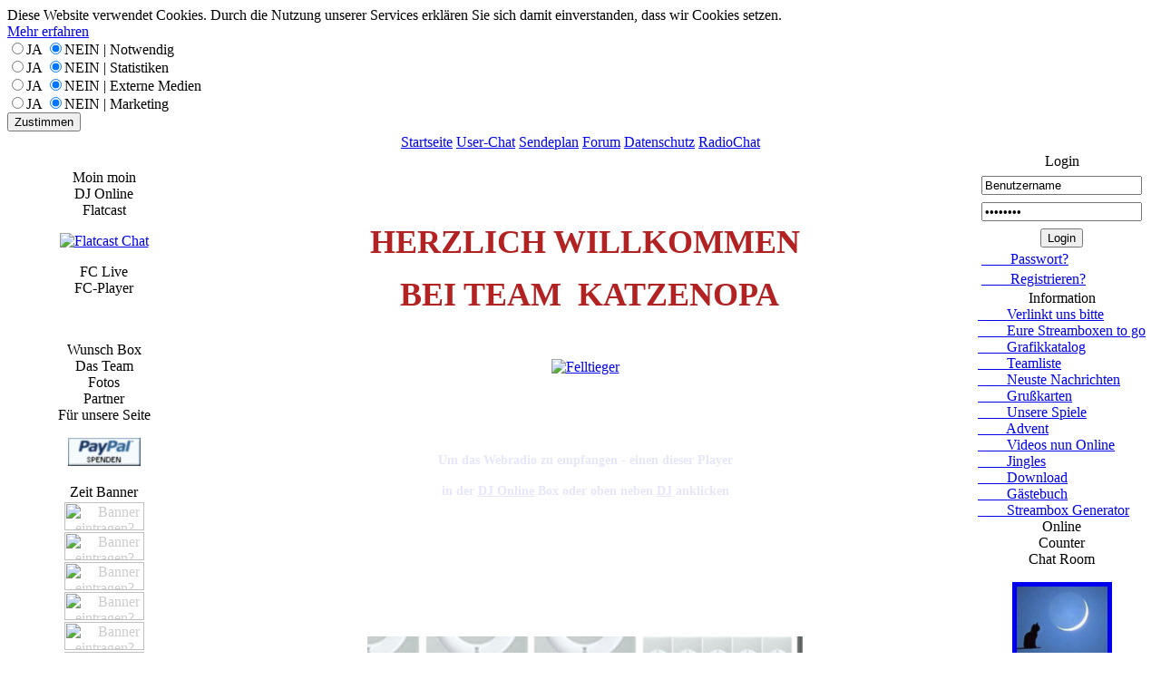

--- FILE ---
content_type: text/html; charset=iso-8859-1
request_url: https://www.katzenopa.de/
body_size: 5059
content:

 
<!doctype html>
<html lang="de">
<head>
<title>KatzenOpa  Startseite</title>
<meta http-equiv="Content-Type" content="text/html; charset=ISO-8859-1">
<meta name="viewport" content="width=device-width, initial-scale=0.9">
<!--
===============================================================================
W-P CMS Portal V2 [4in1] Shopsoftware by WEB-PHP(c) 2005-2018 [www.web-php.de.de]
===============================================================================
license	WEB-PHP <https://www.web-php.de/agb.php>
===============================================================================
Please visit our website: www.web-php.de.de
===============================================================================
-->
<meta name="Author" content="Bernhard Schmidt"><meta name="Publisher" content="Bernhard Schmidt"><meta name="Copyright" content="Team KatzenOpa Bernhard Schmidt"><meta name="Keywords" content="Web, Radio, Katzen, Opa, Sound, Musik, Fun, Lauingen, Donau, Internet, Stream, 89415, Internetradio, RKOBS, LauingenDonau, LauingenanderDonau, Tierheim, Tierhilfe, Tierfreunde,  "><meta name="Description" content="Radio Katzen Opa Bernhard Schmidt"><meta name="Page-topic" content="WEBRADIO">
<meta http-equiv="content-script-type" content="text/javascript">
<meta http-equiv="content-style-type" content="text/css">
<link rel="alternate" type="application/rss+xml" title="Home" href="rss.xml">
<meta name="keywords" content="Schlüsselwort1, Schlüsselwort2,nsw-95yl27dg2yh51nve4bnuh9ly5f-k-zmonjeutjr73grhs9ade223mdsovfh8216nytc1ugzm06a-264vxa7imb4yp1-iv5fwm03rhnnj9yu5t-5bgy8atnz6qgm8zxrl"/> 
<link rel="shortcut icon" href="favicon.ico" type="image/x-icon">
<link rel="stylesheet" href="format.css" type="text/css">
<script src="js/jquery-1.10.2.min.js" type="text/javascript"></script>

<script type="text/javascript" src="js/jquery_up.js"></script>
<script type="text/javascript" src="js/scrolltopcontrol_up.js"></script>
<script type="text/javascript" src="js/chat.js"></script>
<script type="text/javascript" src="w_p_mobile_webseite/umschalten.js"></script>
<script type="text/javascript" src="js/dropdown.js"></script>
</HEAD>
<body>
<link rel="stylesheet" href="js/light-floating.css" type="text/css">

<style>
.visible-xs{ display:none;}
@media screen and (max-width: 767px) {
.visible-xs{ display:inline;}

}
</style>
<form class="form-inline" method="post">
<input name="go" type="hidden" value="cookie_on">

<div class="cc_banner-wrapper">
<div class="cc_banner cc_container cc_container--open">

Diese Website verwendet Cookies. Durch die Nutzung unserer Services erkl&auml;ren Sie sich damit einverstanden, dass wir Cookies setzen. 
<br><a class="cc_more_info" href="datenschutz.php"> Mehr erfahren</a><br>
<input type="radio"  value="1" name="cookie_1" >JA  <input type="radio"  value="1" name="cookie_1" checked>NEIN | Notwendig <br>

<input type="radio"  value="1" name="cookie_2" >JA  <input type="radio"  value="1" name="cookie_2" checked>NEIN | Statistiken <br>
<input type="radio"  value="1" name="cookie_3" >JA  <input type="radio"  value="1" name="cookie_3" checked>NEIN | Externe Medien <br>

<input type="radio"  value="1" name="cookie_4" >JA  <input type="radio"  value="1" name="cookie_4" checked>NEIN | Marketing <br>

<button type="submit" class="btn cc_btn">Zustimmen</button>

</div>
</div>
</form>

<div align="center">
<div id="header_aussen_handy">
<div id="header_aussen"><div align="center">




<div id="header_mitte">
<div align="center">
<table class="header" cellspacing="0" cellpadding="0">
<tr>
<td class="header_links" vAlign="top"></td>
<td class="header_mitteteil" vAlign="top"><script type="text/javascript">
$(document).ready(function() {
$("#shoutcast_header_box").load("shoutcast_header_box.php?send=shoutcast_header_box");
var refreshId = setInterval(function() {
$("#shoutcast_header_box").load('shoutcast_header_box.php?send=shoutcast_header_box');},60000);});
</script>
<div id="shoutcast_header_box" align="left"></div>
</td>
<td class="header_rechts" vAlign="top"></td>
</tr>
</table></div><div align="center"><table class="header_button">
		<tr>
<td class="button_oben" ><a  href="index.php" title="">Startseite </a></td><td class="button_oben" ><a  href="javascript:OpenWindow()" title="">User-Chat </a></td><td class="button_oben" ><a  href="sendeplan.php" title="">Sendeplan </a></td><td class="button_oben" ><a  href="forum.php" title="">Forum </a></td><td class="button_oben" ><a  href="page.php?seite=DATENSCHUTZ.html" title="">Datenschutz </a></td><td class="button_oben" ><a target="_blank" href="https://ssrw.de/chat/login.php" title="">RadioChat </a></td>
</tr>
</table></div>
<div align="center"><div id="header_ticker">

<script type="text/javascript">
     $.ajax({
        type: "GET",
        url: "ticker/js_kopf_ticker.php?off=ticker_h",
        data: "ticker_h",
        success: function(ticker_h){
     
            $('#ticker_h').empty();
            $('<span>'+ticker_h+'</span>').appendTo('#ticker_h');
     
        }
      });    
</script>

<div id="ticker_h" align="left" ></div></div></div></div></div></div>


<div id="mitte_aussen_aussen"><div  align="center"><table class="mitte_aussen" cellspacing="0" cellpadding="0"><tr>
<td style="width:190px;height:0px;"></td>
<td style="width:691px;height:0px;"></td>

<td style="width:190px;height:0px;"></td></tr>
<tr><td class="mitte_links" vAlign="top" align="center">
<div id="box_ab_oben">&nbsp;</div>
<div class="box_oben">Moin moin</div>
<div class="box_mitte"><table class="mitte_links_box" cellspacing="0" cellpadding="0">
<tr>
<td>


<script type="text/javascript">
     $.ajax({
        type: "GET",
        url: "ticker/js_uhrzeit.php?off=uhrzeit_user_hallo_1&zeit=",
        data: "uhrzeit_user_hallo_1",
        success: function(uhrzeit_user_hallo_1){
     
            $('#uhrzeit_user_hallo_1').empty();
            $('<span>'+uhrzeit_user_hallo_1+'</span>').appendTo('#uhrzeit_user_hallo_1');
     
        }
      });    
</script>

<div id="uhrzeit_user_hallo_1" align="center" ></div>

 </td>
</tr>
</table>
</div>
<div class="box_mitte_unten"></div>
<div class="box_ab_mitte"></div>
<div class="box_oben">DJ Online</div>
<div class="box_mitte"><table class="mitte_links_box" cellspacing="0" cellpadding="0">
<tr>
<td><script type="text/javascript">
$(document).ready(function() {
$("#dj_online_sh_box").load("ticker/dj_online_box.php?send_sc_box=dj_online_sh_box&b=190");
var dj_online_sh_boxId = setInterval(function() {
$("#dj_online_sh_box").load("ticker/dj_online_box.php?send_sc_box=dj_online_sh_box&b=190");}, 60000);});
</script> 
<div id="dj_online_sh_box" align="center" ></div>

</td>
</tr>
</table>
</div>
<div class="box_mitte_unten"></div>
<div class="box_ab_mitte"></div>
<div class="box_oben">Flatcast</div>
<div class="box_mitte"><table class="mitte_links_box" cellspacing="0" cellpadding="0">
<tr>
<td><p style="text-align: center;"><a href="flatcast-stream.php?id=1497416" target="_self"><img alt="Flatcast Chat" src="https://www.katzenopa.de/html/fc-online2.jpg" style="width: 160px; height: 180px;" /></a></p>
</td>
</tr>
</table>
</div>
<div class="box_mitte_unten"></div>
<div class="box_ab_mitte"></div>
<div class="box_oben">FC Live</div>
<div class="box_mitte"><table class="mitte_links_box" cellspacing="0" cellpadding="0">
<tr>
<td><script type="text/javascript">
$(document).ready(function() {
$("#box_dj_flat_1").load("ticker/box_dj_flat.php?off=box_dj_flat_1&box_tabelle=links_box&b=190");
var refreshId = setInterval(function() {
$("#box_dj_flat_1").load('ticker/box_dj_flat.php?off=box_dj_flat_1&box_tabelle=links_box&b=190');},90000);});
</script>
<div id="box_dj_flat_1" align="center" ></div>

  </td>
</tr>
</table>
</div>
<div class="box_mitte_unten"></div>
<div class="box_ab_mitte"></div>
<div class="box_oben">FC-Player</div>
<div class="box_mitte"><table class="mitte_links_box" cellspacing="0" cellpadding="0">
<tr>
<td><p style="text-align: center;"><a href="https://www.flatcast.com/Download.aspx?con=u&amp;version=531" target="_blank"><img alt="" src="https://www.katzenopa.de/html/fc-player.jpg" style="width: 160px; height: 117px;" /></a></p>
</td>
</tr>
</table>
</div>
<div class="box_mitte_unten"></div>
<div class="box_ab_mitte"></div>
<div class="box_oben">Wunsch Box</div>
<div class="box_mitte"><table class="mitte_links_box" cellspacing="0" cellpadding="0">
<tr>
<td>
<script type="text/javascript">
     $.ajax({
        type: "GET",
        url: "ticker/js_wunsch_gruss.php?l=&r=images/style/team-katzenopa/box_02.png&a=0&box_tabelle=links_box",
        data: "wunsch_gruss_1",
        success: function(wunsch_gruss_1){
     
            $('#wunsch_gruss_1').empty();
            $('<span>'+wunsch_gruss_1+'</span>').appendTo('#wunsch_gruss_1');
     
        }
      });    
</script>

<div id="wunsch_gruss_1" align="left" ></div>

 </td>
</tr>
</table>
</div>
<div class="box_mitte_unten"></div>
<div class="box_ab_mitte"></div>
<div class="box_oben">Das Team</div>
<div class="box_mitte"><table class="mitte_links_box" cellspacing="0" cellpadding="0">
<tr>
<td>


<script type="text/javascript">
     $.ajax({
        type: "GET",
        url: "ticker/js_dj_ticker.php?l=&r=images/style/team-katzenopa/box_02.png",
        data: "dj_ticker_1",
        success: function(dj_ticker_1){
     
            $('#dj_ticker_1').empty();
            $('<span>'+dj_ticker_1+'</span>').appendTo('#dj_ticker_1');
     
        }
      });    
</script>

<div id="dj_ticker_1" align="left" ></div>
</td>
</tr>
</table>
</div>
<div class="box_mitte_unten"></div>
<div class="box_ab_mitte"></div>
<div class="box_oben">Fotos</div>
<div class="box_mitte"><table class="mitte_links_box" cellspacing="0" cellpadding="0">
<tr>
<td>
<script type="text/javascript">
$(document).ready(function() {
$("#box_foto_1").load("ticker/box_foto.php?foto_b=190&foto_kat_a=0-0");
var refreshId = setInterval(function() {
$("#box_foto_1").load('ticker/box_foto.php?foto_b=190&foto_kat_a=0-0');},30000);});
</script>
<div id="box_foto_1" align="center" ></div>












</td>
</tr>
</table>
</div>
<div class="box_mitte_unten"></div>
<div class="box_ab_mitte"></div>
<div class="box_oben">Partner</div>
<div class="box_mitte"><table class="mitte_links_box" cellspacing="0" cellpadding="0">
<tr>
<td>

<script type="text/javascript">
     $.ajax({
        type: "GET",
        url: "ticker/js_partner.php",
        data: "partner_ticker_1",
        success: function(partner_ticker_1){
     
            $('#partner_ticker_1').empty();
            $('<span>'+partner_ticker_1+'</span>').appendTo('#partner_ticker_1');
     
        }
      });    
</script>

<div id="partner_ticker_1" align="left" ></div>

 


</td>
</tr>
</table>
</div>
<div class="box_mitte_unten"></div>
<div class="box_ab_mitte"></div>
<div class="box_oben">F&uuml;r unsere Seite</div>
<div class="box_mitte"><table class="mitte_links_box" cellspacing="0" cellpadding="0">
<tr>
<td><p style="text-align: center;"><a href="https://www.paypal.me/katzenopa89415" target="_blank"><img alt="" src="https://www.katzenopa.de/bilder1/Paypal.jpg" style="width: 80px; height: 31px;" /></a></p>
</td>
</tr>
</table>
</div>
<div class="box_mitte_unten"></div>
<div class="box_ab_mitte"></div>
<div class="box_oben">Zeit Banner</div>
<div class="box_mitte"><table class="mitte_links_box" cellspacing="0" cellpadding="0">
<tr>
<td><div align="center" id="banner_id1"><script type="text/javascript" language="JavaScript" src="w_p_zeit_banner/box.php?banner_id=1"></script></div>
</td>
</tr>
</table>
</div>
<div class="box_mitte_unten"></div>
<div class="box_ab_mitte"></div>
<div class="box_oben">Info</div>
<div class="box_mitte"><table class="mitte_links_box" cellspacing="0" cellpadding="0">
<tr>
<td><p style="text-align: center;"><a href="https://www.gema.de/index.php?id=151&amp;tx_kesearch_pi1%5Bsword%5D=katzenopa&amp;tx_kesearch_pi1%5Bpage%5D=1&amp;tx_kesearch_pi1%5BresetFilters%5D=0&amp;tx_kesearch_pi1%5BsortByField%5D=&amp;tx_kesearch_pi1%5BsortByDir%5D=" target="_blank"><img alt="" src="https://katzenopa.de/bilder1/GemaGvl.jpg" /></a></p>
</td>
</tr>
</table>
</div>
<div class="box_mitte_unten"></div>
<div class="box_ab_mitte"></div>
<div class="box_oben">Facebook uns</div>
<div class="box_mitte"><table class="mitte_links_box" cellspacing="0" cellpadding="0">
<tr>
<td><p style="text-align: center;"><a href="https://www.facebook.com/www.katzenopa.de" target="_blank"><img alt="" src="https://katzenopa.de/bilder1/Facebook.jpg" style="width: 48px; height: 48px;" /></a></p>
</td>
</tr>
</table>
</div>
<div class="box_mitte_unten"></div>
<div class="box_ab_mitte"></div></td><td class="mitte_mitteteil" vAlign="top"><div  id="mitte_mitteteil_oben"></div>
<div align="center">
<div class="mitte_in">

<table class="mitte_in" cellspacing="0" cellpadding="0">

<tr>

<td class="mitte_oben_in"></td>

</tr>
<tr>

<td class="mitte_mitteteil_in" vAlign="top"><div align="center"><div align="center"><table class="inhalt">
<tr>
<td class="in_text_left"><p style="text-align: center;"><span style="color: rgb(178, 34, 34);"><span style="font-size: 36px;">&nbsp;</span></span></p>

<p style="text-align: center;"><span style="color: rgb(178, 34, 34);"><span style="font-size: 36px;"><strong>HERZLICH WILLKOMMEN </strong></span></span></p>

<p style="text-align: center;"><strong><span style="font-size: 36px;"><span style="color: rgb(178, 34, 34);">&nbsp;BEI TEAM&nbsp;</span></span></strong><strong><span style="font-size: 36px;"><span style="color: rgb(178, 34, 34);"> </span></span><span style="font-size: 36px;"><span style="color: rgb(178, 34, 34);">KATZENOPA </span></span></strong></p>

<p style="text-align: center;">&nbsp;</p>

<p style="text-align: center;"><span style="color: rgb(255, 255, 255);"><a href="https://felltieger.de/index.php?seite=startseite" target="_blank"><img alt="Felltieger" src="https://katzenopa.de/html/banner_neu.jpg" style="width: 600px; height: 200px;" /></a></span></p>

<p style="text-align: center;">&nbsp;</p>

<p style="text-align: center;">&nbsp;</p>

<p style="text-align: center;"><span style="color: rgb(230, 230, 250);"><span style="font-size: 14px;"><strong>Um das Webradio zu empfangen - einen dieser Player </strong></span></span></p>

<p style="text-align: center;"><span style="color: rgb(230, 230, 250);"><span style="font-size: 14px;"><strong>in der <u>DJ Online</u> Box oder oben neben <u>DJ</u> anklicke</strong></span></span><span style="color: rgb(230, 230, 250);"><span style="font-size: 14px;"><strong>n</strong></span></span></p>

<p style="text-align: center;"><img alt="" src="https://www.katzenopa.de/html/wmp.jpg" style="width: 25px; height: 25px;" /><img alt="" src="https://www.katzenopa.de/html/wamp.jpg" style="width: 25px; height: 25px;" /><img alt="" src="https://www.katzenopa.de/html/quick_time.jpg" style="width: 25px; height: 25px;" /><img alt="" src="https://www.katzenopa.de/html/rep.jpg" style="width: 25px; height: 25px;" /><img alt="" src="https://www.katzenopa.de/html/online-play.jpg" style="width: 25px; height: 25px;" /></p>

<p style="text-align: center;"><span style="font-size: 14px;"><strong>&nbsp;<span style="color: rgb(255, 255, 255);">Unsere Sendezeiten findet Ihr auch oben in <u>Sendeplan</u> eingetragen</span></strong></span></p>

<p style="text-align: center;"><img alt="" src="https://www.katzenopa.de/html/LB.jpg" style="width: 437px; height: 56px;" /></p>

<p style="text-align: center;">&nbsp;</p>

<p style="text-align: center;"><img alt="" src="https://katzenopa.de/bilder1/Jugend.jpg" style="width: 480px; height: 320px;" /></p>

<p style="text-align: center;">&nbsp;</p>

<p style="text-align: center;"><span style="color: rgb(255, 0, 0);"><span style="font-size: 20px;">&nbsp;</span></span><span style="color: rgb(255, 0, 0);"><span style="font-size: 20px;">&nbsp;</span></span><img alt="" src="https://www.katzenopa.de/html/LB.jpg" style="width: 437px; height: 56px;" /></p>

<p style="text-align: center;">&nbsp;</p>

<p style="text-align: center;"><span style="color: rgb(255, 255, 255);"><span style="font-size: 14px;"><strong>Unsere&nbsp;Morina und Mauzi noch ganz klein.</strong></span></span></p>

<p style="text-align: center;">&nbsp;</p>

<p style="text-align: center;"><img alt="" src="https://www.katzenopa.de/html/MM.jpg" style="width: 500px; height: 360px;" /></p>

<p style="text-align: center;">&nbsp;</p>

<p style="text-align: center;"><a href="kontaktformular.php?send=2"><img alt="" src="https://www.katzenopa.de/html/cdgmdnpgheilmjfl.jpg" style="width: 500px; height: 273px;" /></a></p>

<p style="text-align: center;">&nbsp;</p>

<p style="text-align: center;"><strong>..:: Wer bei uns im Team&nbsp;gerne aktiv mitmachen und auch senden m&ouml;chte - Bitte mit uns Kontakt aufnehmen ::.. @Copyright 2016 gilt f&uuml;r die gesammte Webseite und alle Inhalte.- GEMA und GVL sind angemeldet. ::..Es ist untersagt - unsere Sendungen mitzuschneiden - oder anderweitig auch nicht in Teilen zu ver&ouml;ffentlichen und weiter zuverbreiten. ::..</strong></p>

<p style="text-align: center;">&nbsp;</p>

<p style="text-align: center;">&nbsp;</p>

<p style="text-align: center;">&nbsp;</p>

<p style="text-align: center;"><a href="https://djsoft.net" target="_blank"><img alt="" src="https://www.katzenopa.de/html/radioboss.jpg" style="width: 460px; height: 50px;" /></a></p>

</td></tr>
</table></div></div></td>

</tr>
	<tr>

<td class="mitte_unten_in"></td>

</tr>

</table></div>
</div>
<div  id="mitte_mitteteil_oben_1"></div></td>
<td class="mitte_rechts" vAlign="top" align="center">
<div class="box_ab_mitte_r"></div>

			<div class="box_oben_r">Login</div>
<div class="box_mitte_r"><table class="mitte_rechts_box" cellspacing="0" cellpadding="0"><tr><td><form method="post" action="welcommen.php">

<table class="rechts_box">
<tr>
<td height="22" align="center" >
<div style="vertical-align:middle; height:4px;"></div>
<input class="input" type="text" style="width:95%;" name="web_name_u" value="Benutzername" onBlur="if (value =='') {value = 'Benutzername'}" onFocus="if (value == 'Benutzername') {value =''}">
</td>
</tr>
<tr>
<td height="22" align="center" >
<div style="vertical-align:middle; height:4px;"></div>
<input class="input"  AUTOCOMPLETE="off"  type="password" name="web_name_p" style="width:95%;" value="passwort" onFocus="if (value == 'passwort') {value =''}"></td>
</tr>
<tr>
<td align="center" height="20">
<div style="vertical-align:middle; height:4px;"></div>
<input class="ab" name="action" type="submit" value="Login"></td>
<tr>
<td align="left"><a href="member.php?action=passwort" title="Passwort vergessen" >&nbsp;&nbsp;&nbsp;&nbsp;&nbsp;&nbsp;&nbsp;&nbsp;Passwort?</a></td>
</tr>

<tr>
<td align="left"><a href="member.php?action=registrieren" title="Jetzt registrieren" >&nbsp;&nbsp;&nbsp;&nbsp;&nbsp;&nbsp;&nbsp;&nbsp;Registrieren?</a></td>
</tr>
</table></form>
</td></tr>
</table>
</div>		
<div class="box_mitte_unten_r"></div>
<div class="box_ab_oben_r"></div>

			<div class="box_oben_r">Information</div>
<div class="box_mitte_r"><table class="mitte_rechts_box" cellspacing="0" cellpadding="0"><tr><td><div class="button_seite_r"><a onfocus="this.blur()" title="links.php?action=linkus"  target="_top" href="links.php?action=linkus">&nbsp;&nbsp;&nbsp;&nbsp;&nbsp;&nbsp;&nbsp;&nbsp;Verlinkt uns bitte</a></div><div class="button_seite_r"><a onfocus="this.blur()" title="w_p_streambox_to_go.php"  target="_top" href="w_p_streambox_to_go.php">&nbsp;&nbsp;&nbsp;&nbsp;&nbsp;&nbsp;&nbsp;&nbsp;Eure Streamboxen to go</a></div><div class="button_seite_r"><a onfocus="this.blur()" title="w_p_grafikkatalog.php"  target="_top" href="w_p_grafikkatalog.php">&nbsp;&nbsp;&nbsp;&nbsp;&nbsp;&nbsp;&nbsp;&nbsp;Grafikkatalog</a></div><div class="button_seite_r"><a onfocus="this.blur()" title="w_p_team.php"  target="_top" href="w_p_team.php">&nbsp;&nbsp;&nbsp;&nbsp;&nbsp;&nbsp;&nbsp;&nbsp;Teamliste</a></div><div class="button_seite_r"><a onfocus="this.blur()" title="news.php"  target="_top" href="news.php">&nbsp;&nbsp;&nbsp;&nbsp;&nbsp;&nbsp;&nbsp;&nbsp;Neuste Nachrichten</a></div><div class="button_seite_r"><a onfocus="this.blur()" title="e_cards.php"  target="_top" href="e_cards.php">&nbsp;&nbsp;&nbsp;&nbsp;&nbsp;&nbsp;&nbsp;&nbsp;Grußkarten</a></div><div class="button_seite_r"><a onfocus="this.blur()" title="w_p_spiele_ecke.php"  target="_top" href="w_p_spiele_ecke.php">&nbsp;&nbsp;&nbsp;&nbsp;&nbsp;&nbsp;&nbsp;&nbsp;Unsere Spiele</a></div><div class="button_seite_r"><a onfocus="this.blur()" title=" w_p_adventskalender.php?action=1"  target="_top" href=" w_p_adventskalender.php?action=1">&nbsp;&nbsp;&nbsp;&nbsp;&nbsp;&nbsp;&nbsp;&nbsp;Advent</a></div><div class="button_seite_r"><a onfocus="this.blur()" title="w_p_videoportal.php"  target="_top" href="w_p_videoportal.php">&nbsp;&nbsp;&nbsp;&nbsp;&nbsp;&nbsp;&nbsp;&nbsp;Videos nun Online</a></div><div class="button_seite_r"><a onfocus="this.blur()" title="w_p_jingle.php"  target="_top" href="w_p_jingle.php">&nbsp;&nbsp;&nbsp;&nbsp;&nbsp;&nbsp;&nbsp;&nbsp;Jingles</a></div><div class="button_seite_r"><a onfocus="this.blur()" title="download.php"  target="_top" href="download.php">&nbsp;&nbsp;&nbsp;&nbsp;&nbsp;&nbsp;&nbsp;&nbsp;Download</a></div><div class="button_seite_r"><a onfocus="this.blur()" title="gaestebuch.php"  target="_top" href="gaestebuch.php">&nbsp;&nbsp;&nbsp;&nbsp;&nbsp;&nbsp;&nbsp;&nbsp;Gästebuch</a></div><div class="button_seite_r"><a onfocus="this.blur()" title="stream.php"  target="_top" href="stream.php">&nbsp;&nbsp;&nbsp;&nbsp;&nbsp;&nbsp;&nbsp;&nbsp;Streambox Generator</a></div></td></tr>
</table>
</div>		
<div class="box_mitte_unten_r"></div>
<div class="box_ab_oben_r"></div>

			<div class="box_oben_r">Online</div>
<div class="box_mitte_r"><table class="mitte_rechts_box" cellspacing="0" cellpadding="0"><tr><td><script type="text/javascript">
$(document).ready(function() {
$("#box_useronline_wo_1").load("ticker/box_useronline_wo.php?off=box_useronline_wo_1&box_tabelle=rechts_box");
var refreshId = setInterval(function() {
$("#box_useronline_wo_1").load('ticker/box_useronline_wo.php?off=box_useronline_wo_1&box_tabelle=rechts_box');},110000);});
</script>
<div id="box_useronline_wo_1" align="left" ></div>

  </td></tr>
</table>
</div>		
<div class="box_mitte_unten_r"></div>
<div class="box_ab_oben_r"></div>

			<div class="box_oben_r">Counter</div>
<div class="box_mitte_r"><table class="mitte_rechts_box" cellspacing="0" cellpadding="0"><tr><td><script type="text/javascript">
$(document).ready(function() {
$("#box_counter_1").load("ticker/box_counter.php?off=box_counter_1&box_tabelle=rechts_box");
var refreshId = setInterval(function() {
$("#box_counter_1").load('ticker/box_counter.php?off=box_counter_1&box_tabelle=rechts_box');},90000);});
</script>
<div id="box_counter_1" align="center" ></div>

  </td></tr>
</table>
</div>		
<div class="box_mitte_unten_r"></div>
<div class="box_ab_oben_r"></div>

			<div class="box_oben_r">Chat Room</div>
<div class="box_mitte_r"><table class="mitte_rechts_box" cellspacing="0" cellpadding="0"><tr><td><p style="text-align: center;"><a href="https://www.katzenradio.de/international_cat_team_chat_room.html" target="_blank"><img alt="" src="https://www.katzenopa.de/bilder2/HG-Portal08.jpg" style="border-width: 5px; border-style: solid; width: 100px; height: 80px;" /></a></p>
</td></tr>
</table>
</div>		
<div class="box_mitte_unten_r"></div>
<div class="box_ab_oben_r"></div>

			<div class="box_oben_r">Werbung</div>
<div class="box_mitte_r"><table class="mitte_rechts_box" cellspacing="0" cellpadding="0"><tr><td>


<script type="text/javascript">
     $.ajax({
        type: "GET",
        url: "ticker/js_werbung.php",
        data: "werbung_ticker_1",
        success: function(werbung_ticker_1){
     
            $('#werbung_ticker_1').empty();
            $('<span>'+werbung_ticker_1+'</span>').appendTo('#werbung_ticker_1');
     
        }
      });    
</script>

<div id="werbung_ticker_1" align="left" ></div>

 </td></tr>
</table>
</div>		
<div class="box_mitte_unten_r"></div>
<div class="box_ab_oben_r"></div>
</td></tr></table></div></div><div id="footer_aussen">




			<div align="center">
		

				<div id="footer_mitte">			<table class="footer" cellspacing="0" cellpadding="0">
								<tr>
<td class="footer_links"></td>
		<td class="footer_mitteteil"></td>
				<td class="footer_rechts"></td>
				</tr>
					</table>
						</div>
<div align="center">
			<table class="footer_button">
				<tr>

		<td class="button_unten"><a  onfocus="this.blur()" href="page.php?seite=impressum.php"  title="page.php?seite=impressum.php">Impressum</a></td>

		<td class="button_unten"><a  onfocus="this.blur()" href="page.php?seite=DATENSCHUTZ.html"  title="page.php?seite=DATENSCHUTZ.html">DATENSCHUTZ</a></td>

		<td class="button_unten"><a  onfocus="this.blur()" href="kontaktformular.php?send=1"  title="kontaktformular.php?send=1">Kontaktformular</a></td>

		<td class="button_unten"><a  onfocus="this.blur()" href="kontaktformular.php?send=2 "  title="kontaktformular.php?send=2 ">Bewerbung</a></td>

		<td class="button_unten"><a  onfocus="this.blur()" href="admin.php?level=6"  title="admin.php?level=6">Login</a></td>
</tr>
			</table></div>
					</div>
					</div>
<script type="text/JavaScript" src="w_p_flying_icons/flying_icons.php?counter_seite=Startseite"></script><div align="center"><a href="http://www.web-php.de" target="_blank" title="W-P CMS Portal V2 [4in1]">W-P &reg;  V2.51.2</a></div> 






<div style="display: none;">
Diese Seite wurde mit dem W-P &reg; CMS Portal Mobile erstellt.
<br>Weitere Informationen erhalten Sie auf 
<a href="https://www.w-p-mobile.de" target="_blank" title="W-P CMS Portal Mobile" alt=" W-P CMS Portal Mobile ">w-p-mobile.de</a></div>
 
</div>
</div>







</body></html>
<script type="text/javascript" src="w_p_mobile_webseite/umschalten.js"></script>

--- FILE ---
content_type: text/html; charset=iso-8859-1
request_url: https://www.katzenopa.de/w_p_zeit_banner/box.php?banner_id=1
body_size: 136
content:
document.getElementById("banner_id1").innerHTML='';
document.write( '<iframe allowtransparency="true" name="banner_id1" src="w_p_zeit_banner/box_frame.php?banner_id=1" align="middle" scrolling="no" frameborder="0" style="height:298px;width:200px;"></iframe>' );





--- FILE ---
content_type: text/html; charset=iso-8859-1
request_url: https://www.katzenopa.de/w_p_zeit_banner/box_frame.php?banner_id=1
body_size: 2029
content:

<html>
<body style="margin:0px;background-color:transparent;"><div align="center"><style type="text/css">




a:link { 
	text-decoration:none;  
	color:#CCCCCC;
}
a:visited { 
	text-decoration:none;  
	color:#CCCCCC;
}
a:hover { 
	text-decoration:none;  
	color:#CCCCCC;
}
a:active { 
	text-decoration:none; 
	color:#CCCCCC;
} 





#box_ab_oben {
WIDTH:210px;
height:10px;
}

.box_oben {
WIDTH:210px;
height:43px;
line-height: 43px;

background-position: top left;
	BACKGROUND-REPEAT: repeat;
	background-image: url(../images/style/team-katzenopa/box_01.png);
font-family:Verdana;
color: #FFFFFF;
font-size: 16px;
text-align:center; 
font-weight:bold;
font-style:normal;



}

.box_mitte {
WIDTH:210px;

background-position: top left;
	BACKGROUND-REPEAT: repeat;
	background-image: url(../images/style/team-katzenopa/box_02.png);



}

table.mitte_links_box {
border-collapse: collapse;
border-spacing: 0px;
WIDTH: 190px; 
font-family:Verdana;
font-weight:bold;
font-style:normal;
text-align:left; 
font-size: 12px;
color: #FFFFFF;

}

.box_mitte_1 {
border-collapse: collapse;
border-spacing: 0px;
WIDTH: 190px; 
font-family:Verdana;
font-weight:bold;
font-style:normal;
text-align:left; 
font-size: 12px;
color: #FFFFFF;

}

table.links_box {
WIDTH: 100%; 
border-collapse: collapse;
 border-spacing: 0px;
font-family:Verdana;
font-weight:bold;
font-style:normal;
text-align:left; 
font-size: 12px;
color: #FFFFFF;

}

#text_moin {
font-size: 15px;
font-family: Verdana;
color: #FFFFFF;
font-weight: bold;
text-align:center;
}

.box_mitte_unten {
WIDTH: 210px;
height:19px;

background-position: top left;
	BACKGROUND-REPEAT: repeat;
	background-image: url(../images/style/team-katzenopa/box_03.png);



}

.box_ab_mitte {
WIDTH: 210px;
height:5px;
}
  
.box_ab_mitte_r {
height: 10px;
WIDTH: 210px;
}

.box_oben_r {
WIDTH:210px;
height:43px;
line-height: 43px;
background-color: #;
background-position: top left;
	BACKGROUND-REPEAT: repeat;
	background-image: url(../images/style/team-katzenopa/box_01.png );
font-family:Verdana;
color: #FFFFFF;
font-size: 16px;
text-align:center; 
font-weight:bold;
font-style:normal;


	
}

.box_mitte_r {
WIDTH:210px;
background-color: #;
background-position:  top center;
	BACKGROUND-REPEAT: repeat-y;
	background-image: url(../images/style/team-katzenopa/box_02.png );


	
}

table.mitte_rechts_box {
border-collapse: collapse;
border-spacing: 0px;
WIDTH: 190px; 
font-family:Verdana;
font-weight:bold;
font-style:normal;
text-align:left; 
font-size: 12px;
color: #FFFFFF;

}

.box_mitte_1_r {
border-collapse: collapse;
border-spacing: 0px;
WIDTH: 190px; 
font-family:Verdana;
font-weight:bold;
font-style:normal;
text-align:left; 
font-size: 12px;
color: #FFFFFF;

}

table.rechts_box {
WIDTH: 100%; 
border-collapse: collapse;
border-spacing: 0px;
font-family:Verdana;
font-weight:bold;
font-style:normal;
text-align:left; 
font-size: 12px;
color: #FFFFFF;

}

.box_mitte_unten_r {
WIDTH: 210px;
height:19px;
background-color: #;
background-position: top left;
	BACKGROUND-REPEAT: repeat;
	background-image: url(../images/style/team-katzenopa/box_03.png );



}

.box_ab_oben_r  {
height:5px;
WIDTH: 210px;
}






#fixedtipdiv{
position:absolute;
padding: 5px;
border:1px solid black;
font:normal 10px Verdana;
color:#ffffff;
line-height:18px;
z-index:100;
}

</style>

<script type="text/javascript">		
var tipwidth='150px' //default tooltip width
var tipbgcolor='000000'  //tooltip bgcolor
var disappeardelay=250  //tooltip disappear speed onMouseout (in miliseconds)
var vertical_offset="0px" //horizontal offset of tooltip from anchor link
var horizontal_offset="0px" //horizontal offset of tooltip from anchor link

/////No further editting needed

var ie4=document.all
var ns6=document.getElementById&&!document.all

if (ie4||ns6)
document.write('<div id="fixedtipdiv" style="visibility:hidden;width:'+tipwidth+';background-color:'+tipbgcolor+'" ></div>')

function getposOffset(what, offsettype){
var totaloffset=(offsettype=="left")? what.offsetLeft : what.offsetTop;
var parentEl=what.offsetParent;
while (parentEl!=null){
totaloffset=(offsettype=="left")? totaloffset+parentEl.offsetLeft : totaloffset+parentEl.offsetTop;
parentEl=parentEl.offsetParent;
}
return totaloffset;
}


function showhide(obj, e, visible, hidden, tipwidth){
if (ie4||ns6)
dropmenuobj.style.left=dropmenuobj.style.top=-500
if (tipwidth!=""){
dropmenuobj.widthobj=dropmenuobj.style
dropmenuobj.widthobj.width=tipwidth
}
if (e.type=="click" && obj.visibility==hidden || e.type=="mouseover")
obj.visibility=visible
else if (e.type=="click")
obj.visibility=hidden
}

function iecompattest(){
return (document.compatMode && document.compatMode!="BackCompat")? document.documentElement : document.body
}

function clearbrowseredge(obj, whichedge){
var edgeoffset=(whichedge=="rightedge")? parseInt(horizontal_offset)*-1 : parseInt(vertical_offset)*-1
if (whichedge=="rightedge"){
var windowedge=ie4 && !window.opera? iecompattest().scrollLeft+iecompattest().clientWidth-15 : window.pageXOffset+window.innerWidth-15
dropmenuobj.contentmeasure=dropmenuobj.offsetWidth
if (windowedge-dropmenuobj.x < dropmenuobj.contentmeasure)
edgeoffset=dropmenuobj.contentmeasure-obj.offsetWidth
}
else{
var windowedge=ie4 && !window.opera? iecompattest().scrollTop+iecompattest().clientHeight-15 : window.pageYOffset+window.innerHeight-18
dropmenuobj.contentmeasure=dropmenuobj.offsetHeight
if (windowedge-dropmenuobj.y < dropmenuobj.contentmeasure)
edgeoffset=dropmenuobj.contentmeasure+obj.offsetHeight
}
return edgeoffset
}

function fixedtooltip(menucontents, obj, e, tipwidth){
if (window.event) event.cancelBubble=true
else if (e.stopPropagation) e.stopPropagation()
clearhidetip()
dropmenuobj=document.getElementById? document.getElementById("fixedtipdiv") : fixedtipdiv
dropmenuobj.innerHTML=menucontents

if (ie4||ns6){
showhide(dropmenuobj.style, e, "visible", "hidden", tipwidth)
dropmenuobj.x=getposOffset(obj, "left")
dropmenuobj.y=getposOffset(obj, "top")
dropmenuobj.style.left=dropmenuobj.x-clearbrowseredge(obj, "rightedge")+"px"
dropmenuobj.style.top=dropmenuobj.y-clearbrowseredge(obj, "bottomedge")+obj.offsetHeight+"px"
}
}

function hidetip(e){
if (typeof dropmenuobj!="undefined"){
if (ie4||ns6)
dropmenuobj.style.visibility="hidden"
}
}

function delayhidetip(){
if (ie4||ns6)
delayhide=setTimeout("hidetip()",disappeardelay)
}

function clearhidetip(){
if (typeof delayhide!="undefined")
clearTimeout(delayhide)
}

</script>


<table class="mitte_links_box">
<tr>
<td></td>
</tr>
</table>
<div style="height:33px;"><a href="box_frame.php?send=1&id_banner=1&banner_id=1&l=0" title="&nbsp;&nbsp;&nbsp;&nbsp;Banner eintragen? &nbsp;&nbsp;&nbsp;&nbsp;&nbsp;Laufzeit  12 Monat(e)" 
onMouseover="fixedtooltip('&nbsp;&nbsp;&nbsp;&nbsp;Banner eintragen?<BR>&nbsp;&nbsp;&nbsp;&nbsp;&nbsp;Laufzeit  12 Monat(e)', this, event, '150px')" onMouseout="delayhidetip()" ><img border="0" src="../images/bilder_upload/zeit_banner.png" width="88" height="31" title="&nbsp;&nbsp;&nbsp;&nbsp;Banner eintragen? &nbsp;&nbsp;&nbsp;&nbsp;&nbsp;Laufzeit  12 Monat(e)" alt="&nbsp;&nbsp;&nbsp;&nbsp;Banner eintragen? &nbsp;&nbsp;&nbsp;&nbsp;&nbsp;Laufzeit  12 Monat(e)"></a></div><div style="height:33px;"><a href="box_frame.php?send=1&id_banner=2&banner_id=1&l=0" title="&nbsp;&nbsp;&nbsp;&nbsp;Banner eintragen? &nbsp;&nbsp;&nbsp;&nbsp;&nbsp;Laufzeit  12 Monat(e)" 
onMouseover="fixedtooltip('&nbsp;&nbsp;&nbsp;&nbsp;Banner eintragen?<BR>&nbsp;&nbsp;&nbsp;&nbsp;&nbsp;Laufzeit  12 Monat(e)', this, event, '150px')" onMouseout="delayhidetip()" ><img border="0" src="../images/bilder_upload/zeit_banner.png" width="88" height="31" title="&nbsp;&nbsp;&nbsp;&nbsp;Banner eintragen? &nbsp;&nbsp;&nbsp;&nbsp;&nbsp;Laufzeit  12 Monat(e)" alt="&nbsp;&nbsp;&nbsp;&nbsp;Banner eintragen? &nbsp;&nbsp;&nbsp;&nbsp;&nbsp;Laufzeit  12 Monat(e)"></a></div><div style="height:33px;"><a href="box_frame.php?send=1&id_banner=3&banner_id=1&l=0" title="&nbsp;&nbsp;&nbsp;&nbsp;Banner eintragen? &nbsp;&nbsp;&nbsp;&nbsp;&nbsp;Laufzeit  12 Monat(e)" 
onMouseover="fixedtooltip('&nbsp;&nbsp;&nbsp;&nbsp;Banner eintragen?<BR>&nbsp;&nbsp;&nbsp;&nbsp;&nbsp;Laufzeit  12 Monat(e)', this, event, '150px')" onMouseout="delayhidetip()" ><img border="0" src="../images/bilder_upload/zeit_banner.png" width="88" height="31" title="&nbsp;&nbsp;&nbsp;&nbsp;Banner eintragen? &nbsp;&nbsp;&nbsp;&nbsp;&nbsp;Laufzeit  12 Monat(e)" alt="&nbsp;&nbsp;&nbsp;&nbsp;Banner eintragen? &nbsp;&nbsp;&nbsp;&nbsp;&nbsp;Laufzeit  12 Monat(e)"></a></div><div style="height:33px;"><a href="box_frame.php?send=1&id_banner=4&banner_id=1&l=0" title="&nbsp;&nbsp;&nbsp;&nbsp;Banner eintragen? &nbsp;&nbsp;&nbsp;&nbsp;&nbsp;Laufzeit  12 Monat(e)" 
onMouseover="fixedtooltip('&nbsp;&nbsp;&nbsp;&nbsp;Banner eintragen?<BR>&nbsp;&nbsp;&nbsp;&nbsp;&nbsp;Laufzeit  12 Monat(e)', this, event, '150px')" onMouseout="delayhidetip()" ><img border="0" src="../images/bilder_upload/zeit_banner.png" width="88" height="31" title="&nbsp;&nbsp;&nbsp;&nbsp;Banner eintragen? &nbsp;&nbsp;&nbsp;&nbsp;&nbsp;Laufzeit  12 Monat(e)" alt="&nbsp;&nbsp;&nbsp;&nbsp;Banner eintragen? &nbsp;&nbsp;&nbsp;&nbsp;&nbsp;Laufzeit  12 Monat(e)"></a></div><div style="height:33px;"><a href="box_frame.php?send=1&id_banner=5&banner_id=1&l=0" title="&nbsp;&nbsp;&nbsp;&nbsp;Banner eintragen? &nbsp;&nbsp;&nbsp;&nbsp;&nbsp;Laufzeit  12 Monat(e)" 
onMouseover="fixedtooltip('&nbsp;&nbsp;&nbsp;&nbsp;Banner eintragen?<BR>&nbsp;&nbsp;&nbsp;&nbsp;&nbsp;Laufzeit  12 Monat(e)', this, event, '150px')" onMouseout="delayhidetip()" ><img border="0" src="../images/bilder_upload/zeit_banner.png" width="88" height="31" title="&nbsp;&nbsp;&nbsp;&nbsp;Banner eintragen? &nbsp;&nbsp;&nbsp;&nbsp;&nbsp;Laufzeit  12 Monat(e)" alt="&nbsp;&nbsp;&nbsp;&nbsp;Banner eintragen? &nbsp;&nbsp;&nbsp;&nbsp;&nbsp;Laufzeit  12 Monat(e)"></a></div><div style="height:33px;"><a href="box_frame.php?send=1&id_banner=6&banner_id=1&l=0" title="&nbsp;&nbsp;&nbsp;&nbsp;Banner eintragen? &nbsp;&nbsp;&nbsp;&nbsp;&nbsp;Laufzeit  12 Monat(e)" 
onMouseover="fixedtooltip('&nbsp;&nbsp;&nbsp;&nbsp;Banner eintragen?<BR>&nbsp;&nbsp;&nbsp;&nbsp;&nbsp;Laufzeit  12 Monat(e)', this, event, '150px')" onMouseout="delayhidetip()" ><img border="0" src="../images/bilder_upload/zeit_banner.png" width="88" height="31" title="&nbsp;&nbsp;&nbsp;&nbsp;Banner eintragen? &nbsp;&nbsp;&nbsp;&nbsp;&nbsp;Laufzeit  12 Monat(e)" alt="&nbsp;&nbsp;&nbsp;&nbsp;Banner eintragen? &nbsp;&nbsp;&nbsp;&nbsp;&nbsp;Laufzeit  12 Monat(e)"></a></div><div style="height:33px;"><a href="box_frame.php?send=1&id_banner=7&banner_id=1&l=0" title="&nbsp;&nbsp;&nbsp;&nbsp;Banner eintragen? &nbsp;&nbsp;&nbsp;&nbsp;&nbsp;Laufzeit  12 Monat(e)" 
onMouseover="fixedtooltip('&nbsp;&nbsp;&nbsp;&nbsp;Banner eintragen?<BR>&nbsp;&nbsp;&nbsp;&nbsp;&nbsp;Laufzeit  12 Monat(e)', this, event, '150px')" onMouseout="delayhidetip()" ><img border="0" src="../images/bilder_upload/zeit_banner.png" width="88" height="31" title="&nbsp;&nbsp;&nbsp;&nbsp;Banner eintragen? &nbsp;&nbsp;&nbsp;&nbsp;&nbsp;Laufzeit  12 Monat(e)" alt="&nbsp;&nbsp;&nbsp;&nbsp;Banner eintragen? &nbsp;&nbsp;&nbsp;&nbsp;&nbsp;Laufzeit  12 Monat(e)"></a></div><div style="height:33px;"><a href="box_frame.php?send=1&id_banner=10&banner_id=1&l=0" title="&nbsp;&nbsp;&nbsp;&nbsp;Banner eintragen? &nbsp;&nbsp;&nbsp;&nbsp;&nbsp;Laufzeit  12 Monat(e)" 
onMouseover="fixedtooltip('&nbsp;&nbsp;&nbsp;&nbsp;Banner eintragen?<BR>&nbsp;&nbsp;&nbsp;&nbsp;&nbsp;Laufzeit  12 Monat(e)', this, event, '150px')" onMouseout="delayhidetip()" ><img border="0" src="../images/bilder_upload/zeit_banner.png" width="88" height="31" title="&nbsp;&nbsp;&nbsp;&nbsp;Banner eintragen? &nbsp;&nbsp;&nbsp;&nbsp;&nbsp;Laufzeit  12 Monat(e)" alt="&nbsp;&nbsp;&nbsp;&nbsp;Banner eintragen? &nbsp;&nbsp;&nbsp;&nbsp;&nbsp;Laufzeit  12 Monat(e)"></a></div><div style="height:33px;"><a href="box_frame.php?send=1&id_banner=11&banner_id=1&l=0" title="&nbsp;&nbsp;&nbsp;&nbsp;Banner eintragen? &nbsp;&nbsp;&nbsp;&nbsp;&nbsp;Laufzeit  12 Monat(e)" 
onMouseover="fixedtooltip('&nbsp;&nbsp;&nbsp;&nbsp;Banner eintragen?<BR>&nbsp;&nbsp;&nbsp;&nbsp;&nbsp;Laufzeit  12 Monat(e)', this, event, '150px')" onMouseout="delayhidetip()" ><img border="0" src="../images/bilder_upload/zeit_banner.png" width="88" height="31" title="&nbsp;&nbsp;&nbsp;&nbsp;Banner eintragen? &nbsp;&nbsp;&nbsp;&nbsp;&nbsp;Laufzeit  12 Monat(e)" alt="&nbsp;&nbsp;&nbsp;&nbsp;Banner eintragen? &nbsp;&nbsp;&nbsp;&nbsp;&nbsp;Laufzeit  12 Monat(e)"></a></div><div style="height:33px;"><a href="box_frame.php?send=1&id_banner=8&banner_id=1&l=0" title="&nbsp;&nbsp;&nbsp;&nbsp;Banner eintragen? &nbsp;&nbsp;&nbsp;&nbsp;&nbsp;Laufzeit  12 Monat(e)" 
onMouseover="fixedtooltip('&nbsp;&nbsp;&nbsp;&nbsp;Banner eintragen?<BR>&nbsp;&nbsp;&nbsp;&nbsp;&nbsp;Laufzeit  12 Monat(e)', this, event, '150px')" onMouseout="delayhidetip()" ><img border="0" src="../images/bilder_upload/zeit_banner.png" width="88" height="31" title="&nbsp;&nbsp;&nbsp;&nbsp;Banner eintragen? &nbsp;&nbsp;&nbsp;&nbsp;&nbsp;Laufzeit  12 Monat(e)" alt="&nbsp;&nbsp;&nbsp;&nbsp;Banner eintragen? &nbsp;&nbsp;&nbsp;&nbsp;&nbsp;Laufzeit  12 Monat(e)"></a></div><div style="height:33px;"><a href="box_frame.php?send=1&id_banner=9&banner_id=1&l=0" title="&nbsp;&nbsp;&nbsp;&nbsp;Banner eintragen? &nbsp;&nbsp;&nbsp;&nbsp;&nbsp;Laufzeit  12 Monat(e)" 
onMouseover="fixedtooltip('&nbsp;&nbsp;&nbsp;&nbsp;Banner eintragen?<BR>&nbsp;&nbsp;&nbsp;&nbsp;&nbsp;Laufzeit  12 Monat(e)', this, event, '150px')" onMouseout="delayhidetip()" ><img border="0" src="../images/bilder_upload/zeit_banner.png" width="88" height="31" title="&nbsp;&nbsp;&nbsp;&nbsp;Banner eintragen? &nbsp;&nbsp;&nbsp;&nbsp;&nbsp;Laufzeit  12 Monat(e)" alt="&nbsp;&nbsp;&nbsp;&nbsp;Banner eintragen? &nbsp;&nbsp;&nbsp;&nbsp;&nbsp;Laufzeit  12 Monat(e)"></a></div><div style="height:33px;"><a href="box_frame.php?send=1&id_banner=12&banner_id=1&l=0" title="&nbsp;&nbsp;&nbsp;&nbsp;Banner eintragen? &nbsp;&nbsp;&nbsp;&nbsp;&nbsp;Laufzeit  12 Monat(e)" 
onMouseover="fixedtooltip('&nbsp;&nbsp;&nbsp;&nbsp;Banner eintragen?<BR>&nbsp;&nbsp;&nbsp;&nbsp;&nbsp;Laufzeit  12 Monat(e)', this, event, '150px')" onMouseout="delayhidetip()" ><img border="0" src="../images/bilder_upload/zeit_banner.png" width="88" height="31" title="&nbsp;&nbsp;&nbsp;&nbsp;Banner eintragen? &nbsp;&nbsp;&nbsp;&nbsp;&nbsp;Laufzeit  12 Monat(e)" alt="&nbsp;&nbsp;&nbsp;&nbsp;Banner eintragen? &nbsp;&nbsp;&nbsp;&nbsp;&nbsp;Laufzeit  12 Monat(e)"></a></div><div style="height:33px;"><a href="box_frame.php?send=1&id_banner=13&banner_id=1&l=0" title="&nbsp;&nbsp;&nbsp;&nbsp;Banner eintragen? &nbsp;&nbsp;&nbsp;&nbsp;&nbsp;Laufzeit  12 Monat(e)" 
onMouseover="fixedtooltip('&nbsp;&nbsp;&nbsp;&nbsp;Banner eintragen?<BR>&nbsp;&nbsp;&nbsp;&nbsp;&nbsp;Laufzeit  12 Monat(e)', this, event, '150px')" onMouseout="delayhidetip()" ><img border="0" src="../images/bilder_upload/zeit_banner.png" width="88" height="31" title="&nbsp;&nbsp;&nbsp;&nbsp;Banner eintragen? &nbsp;&nbsp;&nbsp;&nbsp;&nbsp;Laufzeit  12 Monat(e)" alt="&nbsp;&nbsp;&nbsp;&nbsp;Banner eintragen? &nbsp;&nbsp;&nbsp;&nbsp;&nbsp;Laufzeit  12 Monat(e)"></a></div></div>
</body>
</html>



--- FILE ---
content_type: application/javascript
request_url: https://www.katzenopa.de/w_p_mobile_webseite/umschalten.js
body_size: 707
content:

redirect();
 function redirect() {
     if((navigator.userAgent.match(/(iPhone|iPod|Android|opera mini|blackberry|iris|3g_t|windows ce|opera mobi|windows ce. smartphone.|windows ce. iemobile|palm os|palm|hiptop|avantgo|plucker|xiino|blazer|elaine|Opera Mobile|mini 9\.5|vx1000|lge |m800|e860|u940|ux840|compal|wireless| mobi|ahong|lg380|lgku|lgu900|lg210|lg47|lg920|lg840|lg370|sam-r|mg50|s55|g83|t66|vx400|mk99|d615|d763|el370|sl900|mp500|samu3|samu4|vx10|xda_|samu5|samu6|samu7|samu9|a615|b832|m881|s920|n210|s700|c-810|_h797|mob-x|sk16d|848b|mowser|s580|r800|471x|v120|rim8|c500foma.|160x|x160|480x|x640|t503|w839|i250|sprint|w398samr810|m5252|c7100|mt126|x225|s5330|s820|htil-g1|fly v71|s302|-x113|novarra|k610i|-three|8325rc|8352rc|sanyo|vx54|c888|nx250|n120|mtk |c5588|s710|t880|c5005|i.458x|p404i|s210|c5100|teleca|s940|c500|s590|foma|samsu|vx8|vx9|a1000|_mms|myx|a700|gu1100|bc831|e300|ems100|me701|me702m-three|sd588|s800|8325rc|ac831|mw200|brew |d88|me702|8325rc|kddi|phone|lg|sonyericsson|samsung|240x|x320|vx10|nokia|sony cmd|motorola|up.browser|up\.link|mmp|symbian|smartphone|midp|wap|vodafone|o2|pocket|kindle|mobile|psp|treo|htc_touch|355x|m50|km100|d736|p-9521|telco|sl74|ktouch|m4u)/i))) {
         var question = confirm('Mobile Version der Website anzeigen?');
         if (question){
             location.replace('index_mobile.php');
         }
     }
 }
